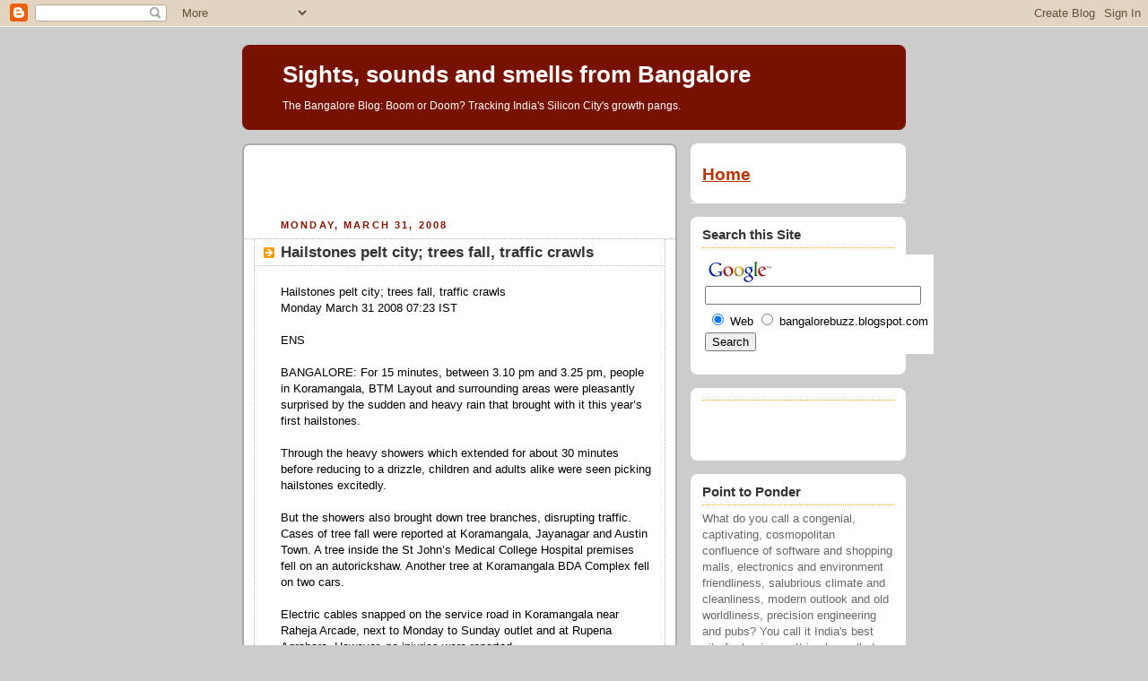

--- FILE ---
content_type: text/html; charset=UTF-8
request_url: https://bangalorebuzz.blogspot.com/2008/03/hailstones-pelt-city-trees-fall-traffic.html
body_size: 10990
content:
<!DOCTYPE html PUBLIC "-//W3C//DTD XHTML 1.0 Strict//EN" "http://www.w3.org/TR/xhtml1/DTD/xhtml1-strict.dtd">



<html xmlns="http://www.w3.org/1999/xhtml" xml:lang="en" lang="en">

<head>
  <title>Sights, sounds and smells from Bangalore: Hailstones pelt city; trees fall, traffic crawls</title>

  <script type="text/javascript">(function() { (function(){function b(g){this.t={};this.tick=function(h,m,f){var n=f!=void 0?f:(new Date).getTime();this.t[h]=[n,m];if(f==void 0)try{window.console.timeStamp("CSI/"+h)}catch(q){}};this.getStartTickTime=function(){return this.t.start[0]};this.tick("start",null,g)}var a;if(window.performance)var e=(a=window.performance.timing)&&a.responseStart;var p=e>0?new b(e):new b;window.jstiming={Timer:b,load:p};if(a){var c=a.navigationStart;c>0&&e>=c&&(window.jstiming.srt=e-c)}if(a){var d=window.jstiming.load;
c>0&&e>=c&&(d.tick("_wtsrt",void 0,c),d.tick("wtsrt_","_wtsrt",e),d.tick("tbsd_","wtsrt_"))}try{a=null,window.chrome&&window.chrome.csi&&(a=Math.floor(window.chrome.csi().pageT),d&&c>0&&(d.tick("_tbnd",void 0,window.chrome.csi().startE),d.tick("tbnd_","_tbnd",c))),a==null&&window.gtbExternal&&(a=window.gtbExternal.pageT()),a==null&&window.external&&(a=window.external.pageT,d&&c>0&&(d.tick("_tbnd",void 0,window.external.startE),d.tick("tbnd_","_tbnd",c))),a&&(window.jstiming.pt=a)}catch(g){}})();window.tickAboveFold=function(b){var a=0;if(b.offsetParent){do a+=b.offsetTop;while(b=b.offsetParent)}b=a;b<=750&&window.jstiming.load.tick("aft")};var k=!1;function l(){k||(k=!0,window.jstiming.load.tick("firstScrollTime"))}window.addEventListener?window.addEventListener("scroll",l,!1):window.attachEvent("onscroll",l);
 })();</script><script type="text/javascript">function a(){var b=window.location.href,c=b.split("?");switch(c.length){case 1:return b+"?m=1";case 2:return c[1].search("(^|&)m=")>=0?null:b+"&m=1";default:return null}}var d=navigator.userAgent;if(d.indexOf("Mobile")!=-1&&d.indexOf("WebKit")!=-1&&d.indexOf("iPad")==-1||d.indexOf("Opera Mini")!=-1||d.indexOf("IEMobile")!=-1){var e=a();e&&window.location.replace(e)};
</script><meta http-equiv="Content-Type" content="text/html; charset=UTF-8" />
<meta name="generator" content="Blogger" />
<link rel="icon" type="image/vnd.microsoft.icon" href="https://www.blogger.com/favicon.ico"/>
<link rel="alternate" type="application/atom+xml" title="Sights, sounds and smells from Bangalore - Atom" href="https://bangalorebuzz.blogspot.com/feeds/posts/default" />
<link rel="alternate" type="application/rss+xml" title="Sights, sounds and smells from Bangalore - RSS" href="https://bangalorebuzz.blogspot.com/feeds/posts/default?alt=rss" />
<link rel="service.post" type="application/atom+xml" title="Sights, sounds and smells from Bangalore - Atom" href="https://www.blogger.com/feeds/6798880/posts/default" />
<link rel="alternate" type="application/atom+xml" title="Sights, sounds and smells from Bangalore - Atom" href="https://bangalorebuzz.blogspot.com/feeds/6808391866893861141/comments/default" />
<link rel="stylesheet" type="text/css" href="https://www.blogger.com/static/v1/v-css/1601750677-blog_controls.css"/>
<link rel="stylesheet" type="text/css" href="https://www.blogger.com/dyn-css/authorization.css?targetBlogID=6798880&zx=3e4c3207-def0-4990-a733-11c23e1b003e"/>


  <style type="text/css">
/*
-----------------------------------------------
Blogger Template Style
Name:     Rounders 2
Designer: Douglas Bowman
URL:      www.stopdesign.com
Date:     27 Feb 2004
----------------------------------------------- */


body {
  background:#ccc;
  margin:0;
  padding:20px 10px;
  text-align:center;
  font:x-small/1.5em "Trebuchet MS",Verdana,Arial,Sans-serif;
  color:#333;
  font-size/* */:/**/small;
  font-size: /**/small;
  }


/* Page Structure
----------------------------------------------- */
/* The images which help create rounded corners depend on the 
   following widths and measurements. If you want to change 
   these measurements, the images will also need to change.
   */
#content {
  width:740px;
  margin:0 auto;
  text-align:left;
  }
#main {
  width:485px;
  float:left;
  background:#fff url("//www.blogblog.com/rounders2/corners_main_bot.gif") no-repeat left bottom;
  margin:15px 0 0;
  padding:0 0 10px;
  color:#000;
  font-size:97%;
  line-height:1.5em;
  }
#main2 {
  float:left;
  width:100%;
  background:url("//www.blogblog.com/rounders2/corners_main_top.gif") no-repeat left top;
  padding:10px 0 0;
  }
#main3 {
  background:url("//www.blogblog.com/rounders2/rails_main.gif") repeat-y;
  padding:0;
  }
#sidebar {
  width:240px;
  float:right;
  margin:15px 0 0;
  font-size:97%;
  line-height:1.5em;
  }


/* Links
----------------------------------------------- */
a:link {
  color:#b30;
  }
a:visited {
  color:#666;
  }
a:hover {
  color:#c63;
  }
a img {
  border-width:0;
  }


/* Blog Header
----------------------------------------------- */
#header {
  background:#710 url("//www.blogblog.com/rounders2/corners_cap_top.gif") no-repeat left top;
  margin:0 0 0;
  padding:8px 0 0;
  color:#fff;
  }
#header div {
  background:url("//www.blogblog.com/rounders2/corners_cap_bot.gif") no-repeat left bottom;
  padding:0 15px 8px;
  }
#blog-title {
  margin:0;
  padding:10px 30px 5px;
  font-size:200%;
  line-height:1.2em;
  }
#blog-title a {
  text-decoration:none;
  color:#fff;
  }
#description {
  margin:0;
  padding:5px 30px 10px;
  font-size:94%;
  line-height:1.5em;
  }


/* Posts
----------------------------------------------- */
.date-header {
  margin:0 28px 0 43px;
  font-size:85%;
  line-height:2em;
  text-transform:uppercase;
  letter-spacing:.2em;
  color:#810;
  }
.post {
  margin:.3em 0 25px;
  padding:0 13px;
  border:1px dotted #bbb;
  border-width:1px 0;
  }
.post-title {
  margin:0;
  font-size:135%;
  line-height:1.5em;
  background:url("//www.blogblog.com/rounders2/icon_arrow.gif") no-repeat 10px .5em;
  display:block;
  border:1px dotted #bbb;
  border-width:0 1px 1px;
  padding:2px 14px 2px 29px;
  color:#333;
  }
a.title-link, .post-title strong {
  text-decoration:none;
  display:block;
  }
a.title-link:hover {
  background-color:#eee;
  color:#000;
  }
.post-body {
  border:1px dotted #bbb;
  border-width:0 1px 1px;
  border-bottom-color:#fff;
  padding:10px 14px 1px 29px;
  }
html>body .post-body {
  border-bottom-width:0;
  }
.post p {
  margin:0 0 .75em;
  }
p.post-footer {
  background:#eee;
  margin:0;
  padding:2px 14px 2px 29px;
  border:1px dotted #bbb;
  border-width:1px;
  border-bottom:1px solid #eee;
  font-size:100%;
  line-height:1.5em;
  color:#666;
  text-align:right;
  }
html>body p.post-footer {
  border-bottom-color:transparent;
  }
p.post-footer em {
  display:block;
  float:left;
  text-align:left;
  font-style:normal;
  }
a.comment-link {
  /* IE5.0/Win doesn't apply padding to inline elements,
     so we hide these two declarations from it */
  background/* */:/**/url("//www.blogblog.com/rounders2/icon_comment.gif") no-repeat 0 45%;
  padding-left:14px;
  }
html>body a.comment-link {
  /* Respecified, for IE5/Mac's benefit */
  background:url("//www.blogblog.com/rounders2/icon_comment.gif") no-repeat 0 45%;
  padding-left:14px;
  }
.post img {
  margin:0 0 5px 0;
  padding:4px;
  border:1px solid #ccc;
  }
blockquote {
  margin:.75em 0;
  border:1px dotted #ccc;
  border-width:1px 0;
  padding:5px 15px;
  color:#666;
  }
.post blockquote p {
  margin:.5em 0;
  }


/* Comments
----------------------------------------------- */
#comments {
  margin:-25px 13px 0;
  border:1px dotted #ccc;
  border-width:0 1px 1px;
  padding:20px 0 15px 0;
  }
#comments h4 {
  margin:0 0 10px;
  padding:0 14px 2px 29px;
  border-bottom:1px dotted #ccc;
  font-size:120%;
  line-height:1.4em;
  color:#333;
  }
#comments-block {
  margin:0 15px 0 9px;
  }
.comment-data {
  background:url("//www.blogblog.com/rounders2/icon_comment.gif") no-repeat 2px .3em;
  margin:.5em 0;
  padding:0 0 0 20px;
  color:#666;
  }
.comment-poster {
  font-weight:bold;
  }
.comment-body {
  margin:0 0 1.25em;
  padding:0 0 0 20px;
  }
.comment-body p {
  margin:0 0 .5em;
  }
.comment-timestamp {
  margin:0 0 .5em;
  padding:0 0 .75em 20px;
  color:#666;
  }
.comment-timestamp a:link {
  color:#666;
  }
.deleted-comment {
  font-style:italic;
  color:gray;
  }


/* Profile
----------------------------------------------- */
#profile-container {
  background:#999 url("//www.blogblog.com/rounders2/corners_prof_bot.gif") no-repeat left bottom;
  margin:0 0 15px;
  padding:0 0 10px;
  color:#fff;
  }
#profile-container h2 {
  background:url("//www.blogblog.com/rounders2/corners_prof_top.gif") no-repeat left top;
  padding:10px 15px .2em;
  margin:0;
  border-width:0;
  font-size:115%;
  line-height:1.5em;
  color:#fff;
  }
.profile-datablock {
  margin:0 15px .5em;
  border-top:1px dotted #ccc;
  padding-top:8px;
  }
.profile-img {display:inline;}
.profile-img img {
  float:left;
  margin:0 10px 5px 0;
  border:4px solid #ccc;
  }
.profile-data strong {
  display:block;
  }
#profile-container p {
  margin:0 15px .5em;
  }
#profile-container .profile-textblock {
  clear:left;
  }
#profile-container a {
  color:#fff;
  }
.profile-link a {
  background:url("//www.blogblog.com/rounders2/icon_profile.gif") no-repeat 0 .1em;
  padding-left:15px;
  font-weight:bold;
  }
ul.profile-datablock {
  list-style-type:none;
  }


/* Sidebar Boxes
----------------------------------------------- */
.box {
  background:#fff url("//www.blogblog.com/rounders2/corners_side_top.gif") no-repeat left top;
  margin:0 0 15px;
  padding:10px 0 0;
  color:#666;
  }
.box2 {
  background:url("//www.blogblog.com/rounders2/corners_side_bot.gif") no-repeat left bottom;
  padding:0 13px 8px;
  }
.sidebar-title {
  margin:0;
  padding:0 0 .2em;
  border-bottom:1px dotted #fa0;
  font-size:115%;
  line-height:1.5em;
  color:#333;
  }
.box ul {
  margin:.5em 0 1.25em;
  padding:0 0px;
  list-style:none;
  }
.box ul li {
  background:url("//www.blogblog.com/rounders2/icon_arrow_sm.gif") no-repeat 2px .25em;
  margin:0;
  padding:0 0 3px 16px;
  margin-bottom:3px;
  border-bottom:1px dotted #eee;
  line-height:1.4em;
  }
.box p {
  margin:0 0 .6em;
  }


/* Footer
----------------------------------------------- */
#footer {
  clear:both;
  margin:0;
  padding:15px 0 0;
  }
#footer div {
  background:#710 url("//www.blogblog.com/rounders2/corners_cap_top.gif") no-repeat left top;
  padding:8px 0 0;
  color:#fff;
  }
#footer div div {
  background:url("//www.blogblog.com/rounders2/corners_cap_bot.gif") no-repeat left bottom;
  padding:0 15px 8px;
  }
#footer hr {display:none;}
#footer p {margin:0;}
#footer a {color:#fff;} 
  </style>


<meta name='google-adsense-platform-account' content='ca-host-pub-1556223355139109'/>
<meta name='google-adsense-platform-domain' content='blogspot.com'/>

<!-- data-ad-client=ca-pub-0635347492193219 -->
<!-- --><style type="text/css">@import url(//www.blogger.com/static/v1/v-css/navbar/3334278262-classic.css);
div.b-mobile {display:none;}
</style>

</head>



<body><script type="text/javascript">
    function setAttributeOnload(object, attribute, val) {
      if(window.addEventListener) {
        window.addEventListener('load',
          function(){ object[attribute] = val; }, false);
      } else {
        window.attachEvent('onload', function(){ object[attribute] = val; });
      }
    }
  </script>
<div id="navbar-iframe-container"></div>
<script type="text/javascript" src="https://apis.google.com/js/platform.js"></script>
<script type="text/javascript">
      gapi.load("gapi.iframes:gapi.iframes.style.bubble", function() {
        if (gapi.iframes && gapi.iframes.getContext) {
          gapi.iframes.getContext().openChild({
              url: 'https://www.blogger.com/navbar/6798880?origin\x3dhttps://bangalorebuzz.blogspot.com',
              where: document.getElementById("navbar-iframe-container"),
              id: "navbar-iframe"
          });
        }
      });
    </script>



<!-- Begin #content - Centers all content and provides edges for floated columns -->

<div id="content">



<!-- Blog Header -->

<div id="header"><div>

  <h1 id="blog-title">
    <a href="http://bangalorebuzz.blogspot.com/">
	Sights, sounds and smells from Bangalore
	</a>
  </h1>
  <p id="description">The Bangalore Blog: Boom or Doom? Tracking India's Silicon City's growth pangs.</p>

</div></div>





<!-- Begin #main - Contains main-column blog content -->

<div id="main"><div id="main2"><div id="main3">

<div class='adsense' style='text-align:center; padding: 0px 3px 0.5em 3px;'>
<script type="text/javascript"><!--
google_ad_client="pub-0635347492193219";
google_ad_host="pub-1556223355139109";
google_ad_host_channel="00000";
google_ad_width=468;
google_ad_height=60;
google_ad_format="468x60_as";
google_ad_type="text_image";
google_color_border="FFFFFF";
google_color_bg="FFFFFF";
google_color_link="333333";
google_color_url="333333";
google_color_text="881100";
//--></script>
<script type="text/javascript" src="//pagead2.googlesyndication.com/pagead/show_ads.js">
</script>


</div>


    
  <h2 class="date-header">Monday, March 31, 2008</h2>
  

         <!-- Begin .post -->

  <div class="post"><a name="6808391866893861141"></a>

     
	 
    <h3 class="post-title">
	 Hailstones pelt city; trees fall, traffic crawls
    </h3>
	 
    

    <div class="post-body">

      <p>
      <div style="clear:both;"></div>Hailstones pelt city; trees fall, traffic crawls<br />Monday March 31 2008 07:23 IST<br /><br />ENS<br /><br />BANGALORE: For 15 minutes, between 3.10 pm and 3.25 pm, people in Koramangala, BTM Layout and surrounding areas were pleasantly surprised by the sudden and heavy rain that brought with it this year’s first hailstones.<br /><br />Through the heavy showers which extended for about 30 minutes before reducing to a drizzle, children and adults alike were seen picking hailstones excitedly.<br /><br />But the showers also brought down tree branches, disrupting traffic. Cases of tree fall were reported at Koramangala, Jayanagar and Austin Town. A tree inside the St John’s Medical College Hospital premises fell on an autorickshaw. Another tree at Koramangala BDA Complex fell on two cars.<br /><br />Electric cables snapped on the service road in Koramangala near Raheja Arcade, next to Monday to Sunday outlet and at Rupena Agrahara. However, no injuries were reported.<br /><br />Traffic was clogged for more than an hour at the Bangalore Dairy Circle flyover and extended up to Forum Mall due to the fallen tree branches and water logging on the roads. While four wheelers were stalled on the roads, twowheelers riders tried to wade through ankle-deep water.<br /><br />Although branches were being cleared immediately, there was a traffic pile-up on Hosur road near Christ College and vehicles heading towards the Central Silk Board were diverted through Adugodi and Bannerghatta Road.<br /><br />The forecast from the Meteorological Department states that there would be no significant change in the weather for the next two days. On Sunday, the Met office recorded a rainfall of 1.4 mm in the city and 6.4 mm at the airport.<br /><br />For the entire State, the weather forecast states that there would be rain or thundershowers over south interior Karnataka and mainly dry weather will prevail over all districts of coastal Karnataka and north interior Karnataka.<br /><br />Heavy rains also caused clogging of drains in Manjunathnagar, Hoskerehalli and Ittamadu. A few houses were flooded.<div style="clear:both; padding-bottom:0.25em"></div>
    </p>

    </div>
    <p class="post-footer">
      <em>posted by The Bangalorean @ <a href="http://bangalorebuzz.blogspot.com/2008/03/hailstones-pelt-city-trees-fall-traffic.html" title="permanent link">3/31/2008 08:02:00 AM</a></em> &nbsp;

      
         <a class="comment-link" href="http://bangalorebuzz.blogspot.com/2008/03/hailstones-pelt-city-trees-fall-traffic.html#comments">0 comments</a>
        <span class="item-action"><a href="https://www.blogger.com/email-post/6798880/6808391866893861141" title="Email Post"><img class="icon-action" alt="" src="https://resources.blogblog.com/img/icon18_email.gif" height="13" width="18"/></a></span><span class="item-control blog-admin pid-1235469333"><a style="border:none;" href="https://www.blogger.com/post-edit.g?blogID=6798880&postID=6808391866893861141&from=pencil" title="Edit Post"><img class="icon-action" alt="" src="https://resources.blogblog.com/img/icon18_edit_allbkg.gif" height="18" width="18"></a></span>
    </p>

    </div>

  <!-- End .post -->

    <!-- Begin #comments -->

 
  <div id="comments">

	<a name="comments"></a>

    <h4>0 Comments:</h4>

    <dl id="comments-block">
      
    </dl>

		<p class="comment-data">
    <a class="comment-link" href="https://www.blogger.com/comment/fullpage/post/6798880/6808391866893861141" onclick="window.open(this.href, 'bloggerPopup', 'toolbar=0,scrollbars=1,location=0,statusbar=1,menubar=0,resizable=1,width=400,height=450');return false;">Post a Comment</a>
    </p>
    
   

		<p style="padding-left:20px;">
	<a href="http://bangalorebuzz.blogspot.com/"><< Home</a>
    </p>
    </div>



  <!-- End #comments -->





</div></div></div>

<!-- End #main -->








<!-- Begin #sidebar -->

<div id="sidebar">

    <!-- Begin #profile-container -->

   

  <!-- End #profile -->

<div class="box"><div class="box2"><div class="box3">

<h2><a href="http://bangalorebuzz.blogspot.com">Home</a></h2>
		
</div></div></div>

<div class="box"><div class="box2"><div class="box3">

<h2 class="sidebar-title">Search this Site</h2>
		<ul>
			<!-- SiteSearch Google -->
<form method="get" action="http://www.google.com/custom" target="google_window">
<table border="0" bgcolor="#ffffff">
<tr><td nowrap="nowrap" valign="top" align="left" height="32">
<a href="//www.google.com/">
<img src="//www.google.com/logos/Logo_25wht.gif" border="0" alt="Google" align="middle"></img></a>
<br/>
<input type="hidden" name="domains" value="bangalorebuzz.blogspot.com"></input>
<label for="sbi" style="display: none">Enter your search terms</label>
<input type="text" name="q" size="28" maxlength="255" value="" id="sbi"></input>
</td></tr>
<tr>
<td nowrap="nowrap">
<table>
<tr>
<td>
<input type="radio" name="sitesearch" value="" checked id="ss0"></input>
<label for="ss0" title="Search the Web"><font size="-1" color="#000000">Web</font></label></td>
<td>
<input type="radio" name="sitesearch" value="bangalorebuzz.blogspot.com" id="ss1"></input>
<label for="ss1" title="Search bangalorebuzz.blogspot.com"><font size="-1" color="#000000">bangalorebuzz.blogspot.com</font></label></td>
</tr>
</table>
<label for="sbb" style="display: none">Submit search form</label>
<input type="submit" name="sa" value="Search" id="sbb"></input>
<input type="hidden" name="client" value="pub-0635347492193219"></input>
<input type="hidden" name="forid" value="1"></input>
<input type="hidden" name="ie" value="UTF-8"></input>
<input type="hidden" name="oe" value="UTF-8"></input>
<input type="hidden" name="cof" value="GALT:#FFFFFF;GL:1;DIV:#990000;VLC:FFFFFF;AH:center;BGC:000000;LBGC:FFFF99;ALC:CC0000;LC:CC0000;T:CCCC66;GFNT:CCCC99;GIMP:CCCC99;FORID:1"></input>
<input type="hidden" name="hl" value="en"></input>
</td></tr></table>
</form>
<!-- SiteSearch Google -->
                           		</ul>
</div></div></div>

<div class="box"><div class="box2"><div class="box3">

<h2 class="sidebar-title"></h2>
		<ul>
			<script type="text/javascript"><!--
google_ad_client = "pub-0635347492193219";
google_ad_host = "pub-1556223355139109";
google_ad_host_channel="00000";
google_ad_width = 110;
google_ad_height = 32;
google_ad_format = "110x32_as_rimg";
google_cpa_choice = "CAAQjLKkgwIaCJtfpRbhtIr0KIy84IEBMAA";
google_ad_channel = "";
//-->
</script>
<script type="text/javascript" src="//pagead2.googlesyndication.com/pagead/show_ads.js">
</script>
                           		</ul>
</div></div></div>


<div class="box"><div class="box2"><div class="box3">

<h2 class="sidebar-title">Point to Ponder</h2>
		<ul>
			What do you call a congenial, captivating, cosmopolitan confluence of software and shopping malls, electronics and environment friendliness, salubrious climate and 
cleanliness, modern outlook and old worldliness, precision engineering and pubs? You call it India's best city for business. It is also called Bangalore.
                           <br>
                           <i> Opening lines of Business Today's survey on India's best cities for business, December 1998.  </i> 
                           <br>
                           <i> Does Bangalore resemble any of this today? </i>
                           <br>
                           		</ul>
</div></div></div>


<div class="box"><div class="box2"><div class="box3">

<h2 class="sidebar-title">Thought for the Times</h2>
		<ul>
			"We neglect our cities at our peril. For, in neglecting them, we neglect the nation."
                           <br>
                           <i> -John F. Kennedy </i>
                           <br>                           
		</ul>
</div></div></div>


<div class="box"><div class="box2"><div class="box3">
<h2 class="sidebar-title">Links</h2>
		<ul>
			<li><a href="http://www.bmponline.org">Bruhat Bangalore Mahanagara Palike</a></li>
			<li><a href="http://www.bdabangalore.org">Bangalore Development Authority</a></li>
			<li><a href="http://www.bmrda.org">Bangalore Metropolitan Region Development Authority</a></li>
			<li><a href="http://www.bmlta.org">Bangalore Metropolitan Land Transport Authority</a></li>
			<li><a href="http://www.batf.org">Bangalore Agenda Task Force</a></li>
			<li><a href="http://www.bcp.gov.in">Bangalore Police</a></li>
			<li><a href="http://www.bescom.org">Bangalore Electric Supply Company</a></li>
			<li><a href="http://www.bwssb.org">Bangalore Water Supply and Sewerage Board</a></li>
			<li><a href="http://www.bangaloretelecom.com">Bangalore Telecom</a></li>
			<li><a href="http://www.bmtcinfo.com">Bangalore Metropolitan Transport Company</a></li>
			<li><a href="http://www.bangaloreone.gov.in">Bangalore One</a></li>
                        <li><a href="http://www.bangaloreit.com">Bangalore IT</a></li>
			<li><a href="http://www.bangalorebio.com">Bangalore Bio</a></li>
			<li><a href="http://www.bialairport.com">Bangalore International Airport Limited</a></li>
			<li><a href="http://www.bengaluruairport.com">Bengaluru International Airport</a></li>
			<li><a href="http://www.biaapa.in">Bangalore International Airport Area Planning Authority</a></li>
			<li><a href="http://www.bmrc.co.in">Bangalore Metro</a></li>
			<li><a href="http://www.btrac.in">Bangalore Traffic Improvement Project</a></li>
			<li><a href="http://www.btis.in">Bangalore Traffic Information System</a></li>
			<li><a href="http://www.bbmplakes.info/lake/">Bangalore Lakes</a></li>
			<li><a href="http://www.abidebengaluru.in">Agenda for Bangalore Infrastructure Development</a></li>
			<li><a href="http://www.bangaloreaviation.com">Bangalore Aviation</a></li>
			<li><a href="http://www.janaagraha.org">Janaagraha</a></li>
			<li><a href="http://bangalore.praja.in">Praja</a></li>
			<li><a href="http://www.ideasforgov.org">Ideas For Governance</a></li>
			<li><a href="http://www.egovernments.org/">eGovernments Foundation</a></li>			
			<li><a href="http://www.pacindia.org">Public Affairs Centre</a></li>
			<li><a href="http://www.esgindia.org">Environment Support Group</a></li>
			<li><a href="http://www.treesforfree.org/">Trees for Free</a></li>
			<li><a href="http://http://www.bengaluruvedike.org/">Bengaluru Vedike</a></li>
			<li><a href="http://bengaluruhabba.co.in/">Bengaluru Habba</a></li>
		</ul>

</div></div></div>

<div class="box"><div class="box2"><div class="box3">
<h2 class="sidebar-title">Disclaimer</h2>
		<ul>
			This blog primarily aggregates news content related to Bangalore from multiple public sources apart from sporadic original writing. The sources of such aggregated content are duly credited. All copyright rests with their original authors and owners and the blog makes no claim to the same.
		</ul>

</div></div></div>

    <!-- Begin .box -->

  <div class="box"><div class="box2"><div class="box3">

      <h2 class="sidebar-title">Previous Posts</h2>
    <ul id="recently">
    

        <li><a href="http://bangalorebuzz.blogspot.com/2008/03/bangalore-leads-wi-fi-wave.html">Bangalore leads Wi-Fi wave</a></li>
     

        <li><a href="http://bangalorebuzz.blogspot.com/2008/03/five-resounding-slaps-and-still-no.html">Five resounding slaps and still no mending of ways</a></li>
     

        <li><a href="http://bangalorebuzz.blogspot.com/2008/03/road-alongside-troubled-waters.html">The road alongside troubled waters</a></li>
     

        <li><a href="http://bangalorebuzz.blogspot.com/2008/03/it-majors-shut-down-1-hour-for-earth.html">IT majors shut down 1 hour for Earth</a></li>
     

        <li><a href="http://bangalorebuzz.blogspot.com/2008/03/headed-for-bia-watch-out-for-snakes.html">Headed for BIA? Watch out for snakes</a></li>
     

        <li><a href="http://bangalorebuzz.blogspot.com/2008/03/50-minutes-to-reach-bia.html">50 minutes to reach BIA</a></li>
     

        <li><a href="http://bangalorebuzz.blogspot.com/2008/03/we-need-wide-pavements.html">We need wide pavements</a></li>
     

        <li><a href="http://bangalorebuzz.blogspot.com/2008/03/need-for-radical-reforms.html">Need for radical reforms</a></li>
     

        <li><a href="http://bangalorebuzz.blogspot.com/2008/03/airport-opening-hits-air-pocket.html">Airport opening hits air pocket</a></li>
     

        <li><a href="http://bangalorebuzz.blogspot.com/2008/03/traffic-thrown-out-of-gear.html">Traffic thrown out of gear</a></li>
     
  </ul>
</div></div></div>

 <div class="box"><div class="box2"><div class="box3">
    
</div></div></div>

<div class="box"><div class="box2"><div class="box3">
<p>

<img src="https://lh3.googleusercontent.com/blogger_img_proxy/AEn0k_v0JXU8X4Y54b1SZe7GjaKzFUvvBclkq5uBVvE1tvPqyuQA8y7MLk-v0Y7CLAgP6_ZE-7vCISgWtAOFsYko54kzTcJUvAAfEUfjvDkqGBsV1vc_uNEtdqcHf5UKe-2HLTmxNHfnB8Z9sKBeTJvlHQ=s0-d" border="1" alt="Save Bangalore">

<p>

<a href="http://groups.yahoo.com/group/greenblore" title="Join the Green Bangalore Movement">
<img src="https://lh3.googleusercontent.com/blogger_img_proxy/AEn0k_suYjEJfUBD8hlliAOmYg_ZZaQircifdtPBx2l8-8PhxAKUCX6yXploCrTxc7FHTee97ds80N-J9FrntMMd9jHirNgF4lomGui9KcZ9k-hPPy_xku8747__QDXv5CWe3tHuyHZqPnmiVi1uHB2DGAE=s0-d" border="1" alt="Green Bangalore">
</a>

<p>

<p>

<a href="mailto:thebangalorean@gmail.com">
<img src="https://lh3.googleusercontent.com/blogger_img_proxy/AEn0k_sx5qu1m4f1x9N4Q1SBKJlau5O_2SIx3O6VSodu32VJwEH2jN9FHEjOouD_UdWvYq_b6osxB8NKz7B6C98uSoqZSMQg8CyNfqi5uUtF5hbRLwWmusDFQyqEqMJAIdCdVzZdAEtupz4=s0-d" border="1" alt="Feedback">
</a>

<p>

<a href="http://browsehappy.com/" title="Browse Happy: Switch to a safer browser today"><img src="https://lh3.googleusercontent.com/blogger_img_proxy/AEn0k_sZBG9gki5EAo7xsTFg5TcCf0gwmnqppYRuYbZJyspWBHRp5N5Nc3RY7qhb6PJMAY7Q19bC5Wh3hrV4wmGq3IGB2TUvZClDHumrdr3LXA=s0-d" alt="Browse Happy logo" width="80" height="15"></a>

<p>

<a href="http://www.mozilla.org/products/firefox/"><img src="https://lh3.googleusercontent.com/blogger_img_proxy/AEn0k_tg5n6ExlbBM6AdOSo4Dps6vH9KPh438SGI7TfC2n20wa_weig56XNV0PEUyxZ7vh7OCsP9wVTqrqnIoyOOsipH0aMpJuHrT4BbKAedNOT7OwSxb4MWdeudoNqbyyFfqnr-6Sk0TX_5Ei6SnL5rHQ=s0-d" alt="The 

Browser. Reloaded." width="80" height="15"></a>

<p>

<a href="http://bangalorebuzz.blogspot.com/atom.xml" title="Subscribe with Atom">
<img src="https://lh3.googleusercontent.com/blogger_img_proxy/AEn0k_sh3Jh3St8Gvz4dsr_-MoUA3lgl8Si0vW5wxjq-D-2ZG4q2aDrQpqfgsW-9Adfd750de_hTkq2dCNcC-OasQnZ73R0vmz1aBvmdznir5ENBlGFIPxTkFfpFY2eOPow7_h14dJtXFJbsAW4=s0-d" border="1" alt="Subscribe with Atom">
</a>

<p>

<a href="javascript:void(rollpop=window.open('http://www.blogrolling.com/add_links_pop.phtml?u=http://bangalorebuzz.blogspot.com&t=Sights, sounds and smells from 
Bangalore','rollit','scrollbars=no,width=475,height=350,left=75,top=175,status=yes,resizable=yes'));rollpop.focus();">
<img src="https://lh3.googleusercontent.com/blogger_img_proxy/AEn0k_sWIFoOGjsiPjPcx8t5tJ5KT-wVGrtv5VI1Frc60uKlkpUxEVOV969MBh1uBBS7ggLCYr_AvfpQfy2r8Qg-AlUt31Iw1YIv2Wo0vebqnVgnrVzYBPqUw2A0H4lba1-g5Au01ShMSSMETg=s0-d">
</a>


<p>

<a href="http://www.bloglines.com/sub/http://bangalorebuzz.blogspot.com">
<img src="https://lh3.googleusercontent.com/blogger_img_proxy/AEn0k_v2aqsW5xIk-8DEQ5nPO2wEZzDc_Pt208F_1lPUawm-Vz3PJ9tgDGhIjS-Epakp_gAwOY1vKsAhEVDHHsNcU6KBcLHkRgYaVlXRXrJc4XqgNac=s0-d" border="0" alt="Subscribe with Bloglines">
</a>

<p>

    <a href="http://add.my.yahoo.com/rss?url=http://bangalorebuzz.blogspot.com/atom.xml">
<img src="https://lh3.googleusercontent.com/blogger_img_proxy/AEn0k_vkx08z2B6lGNa_IleRRh7bKQOB_gLwZ2kynH3SQWcDHkun3zlS5ENqkGT15vO99-Ql62gbGGiYT0BOd_HfIaG94fgUdmurc-0U9CrRH9BBZ9oIKTAqEuLzoj1ObDUJCVtB-AY56u4=s0-d" border="0" alt="Add to My Yahoo">
</a>

<p>

<a href="http://www.blogwise.com/" target="_blank"><img src="https://lh3.googleusercontent.com/blogger_img_proxy/AEn0k_tDHc857ju4Wvbv4X-JNcSxd6fcCwWduTsV09p-P558BqmTgrzcc7sWMf9Y0gUz9IAIqXvk08ZJ2BiZFAJ-0R_x22Vce0X9pZJKbBgvFmn1rvh1bFDY=s0-d" border="1" width="80" height="15" alt="Listed on Blogwise"></a>

<p>

<a href="javascript:void(window.open( 'http://www.kinja.com/checksiteform.knj?pop=y&add=' + escape('http://bangalorebuzz.blogspot.com'), name, 'width=350,height=230,status=no,scrollbars=no' ));" title="Add http://bangalorebuzz.blogspot.com to your Kinja digest"><img src="https://lh3.googleusercontent.com/blogger_img_proxy/AEn0k_tdQDf7-t-TC5W4xYHx_iPj5Jd59E0jX3jG8Pz1S-JOjyT64Vv3aU-ALbrnUahOh_OFJRKWnWCq1kEsJuZn4NzDwjyd5dcfNNqNG483j2GyutwxURa2E0Ka1FYQyD9rjVVY4RolW18jvUmHKkkC=s0-d" alt="Add http://bangalorebuzz.blogspot.com to your Kinja digest" style="border:0px"></a>

<p>

<a href="http://www.feedster.com/myfeedster.php?action=addrss&rssurl=http://bangalorebuzz.blogspot.com/atom.xml&confirm=no">
<img border="0" src="https://lh3.googleusercontent.com/blogger_img_proxy/AEn0k_scY4-WES3wVa1Nl06Ifwi8hyirl9Zit7U40QubHE0J9_knNRj2QU8jyN8bJ6zKj2Ab7dlgkWoGGdROdRpk_WB7TA=s0-d" alt="Subscribe with myFeedster">
</a>

<p>

<a href="http://www.newsgator.com/ngs/subscriber/subext.aspx?url=http://bangalorebuzz.blogspot.com/atom.xml"><img src="https://lh3.googleusercontent.com/blogger_img_proxy/AEn0k_s74yE2Vk6tsHPmx4IrA1WMGTwdlbHfqigPmFgCUHv2QnJP-dKZKjX1RqxI6XARMd2YsLNe3YPTOcaBFhNC4jA-2WDTjOwzbL6E2WtM=s0-d" alt="Subscribe in NewsGator Online" border="0"></a>

<p>

      <p id="powered-by"><a href="//www.blogger.com"><img src="https://lh3.googleusercontent.com/blogger_img_proxy/AEn0k_uOFkdzMQ7YfOzUNtDkdOni_GiCZODVJ9_ZXOpd3FFliwQav6nn_GVDC69XVg_GKhKyWrkNZ9DyMlO0jjZGf2DwxfgSF46jPSyK6oZK9eOj=s0-d" alt="Powered by Blogger"></a></p>

        <!--

    <p>This is a paragraph of text that could go in the sidebar.</p>

    -->

    </div></div></div>


<div class="box"><div class="box2"><div class="box3">

<a href="http://www.spreadfirefox.com/?q=affiliates&amp;id=0&amp;t=55"><img border="0" alt="Get Firefox!" title="Get Firefox!" src="https://lh3.googleusercontent.com/blogger_img_proxy/AEn0k_u68sI3jofRl8e6Y3otKd6FcyTcB7NzPGq8_q0ZISri-N7r3KT0Mabx_XTCNP4xHqnzQ4c1Tg48YUls-cL8IKY0vbGxg32nXac8saaqDk92IDeMVuQLmdcJP5zJLcHxsTQTUzW3pMgeZ_9_4L214Mt4h3ZWdw=s0-d"></a>

</div></div></div>

  <!-- End .box -->





</div>

<!-- End #sidebar -->








<!-- Begin #footer -->

<div id="footer"><div><div><hr />



  <p><!-- This is an optional footer. If you want text here, place it inside these tags, and remove this comment. -->&nbsp;</p>



</div></div></div>

<!-- End #footer -->









</div>

<!-- End #content -->



<!--WEBBOT bot="HTMLMarkup" startspan ALT="Site Meter" -->
<script type="text/javascript" language="JavaScript"></script>
<script type="text/javascript" language="JavaScript">var site="s11bangalorebuzz"</script>
<script type="text/javascript" language="JavaScript1.2" src="//s11.sitemeter.com/js/counter.js?site=s11bangalorebuzz">
</script>
<noscript>
<a href="http://s11.sitemeter.com/stats.asp?site=s11bangalorebuzz" target="_top">
<img src="https://lh3.googleusercontent.com/blogger_img_proxy/AEn0k_tdlIe8WLmP2YNCdSXjJK_xnfbubQ-3NrdEiYLls8LgdIt16sbEcNo8Ps4IcPVrF0PeQ155rSF8HqBw1kB71UNBCU1vdzRGojrt2aMhk8FaCnr-bFxqKJ8Fum7Z=s0-d" alt="Site Meter" border="0"></a>
</noscript>
</script>
<!--WEBBOT bot="HTMLMarkup" Endspan -->
</body>

</html>

--- FILE ---
content_type: text/html; charset=utf-8
request_url: https://www.google.com/recaptcha/api2/aframe
body_size: 119
content:
<!DOCTYPE HTML><html><head><meta http-equiv="content-type" content="text/html; charset=UTF-8"></head><body><script nonce="6WFeBHHaw8ONv0GvzJTr8A">/** Anti-fraud and anti-abuse applications only. See google.com/recaptcha */ try{var clients={'sodar':'https://pagead2.googlesyndication.com/pagead/sodar?'};window.addEventListener("message",function(a){try{if(a.source===window.parent){var b=JSON.parse(a.data);var c=clients[b['id']];if(c){var d=document.createElement('img');d.src=c+b['params']+'&rc='+(localStorage.getItem("rc::a")?sessionStorage.getItem("rc::b"):"");window.document.body.appendChild(d);sessionStorage.setItem("rc::e",parseInt(sessionStorage.getItem("rc::e")||0)+1);localStorage.setItem("rc::h",'1769913273464');}}}catch(b){}});window.parent.postMessage("_grecaptcha_ready", "*");}catch(b){}</script></body></html>